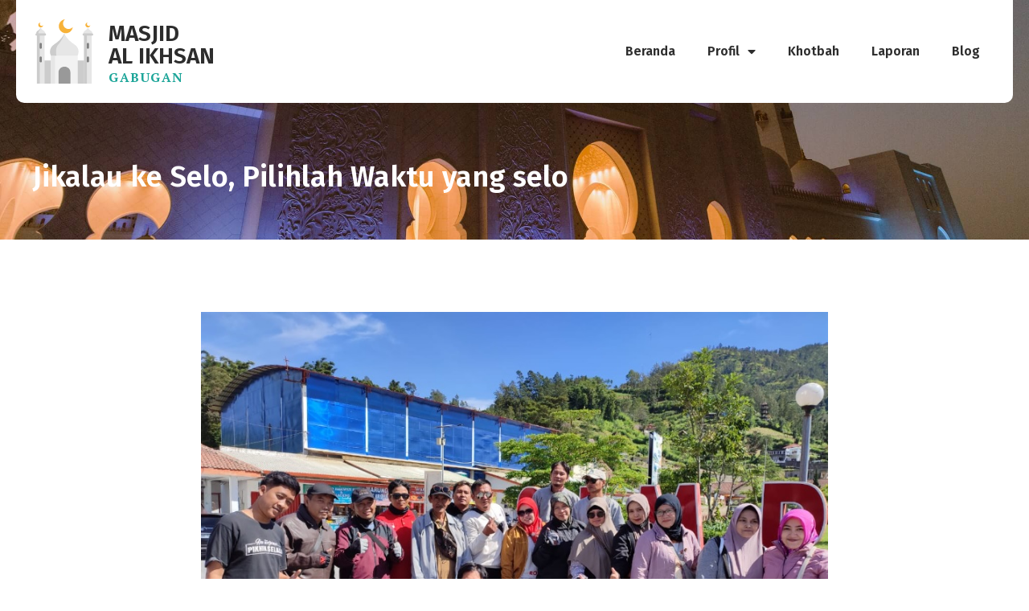

--- FILE ---
content_type: text/html; charset=UTF-8
request_url: https://masjidalikhsan.com/2024/05/20/jikalau-ke-selo-pilihlah-waktu-yang-selo/
body_size: 18457
content:
<!doctype html>
<html lang="en-US">
<head>
	<meta charset="UTF-8">
	<meta name="viewport" content="width=device-width, initial-scale=1">
	<link rel="profile" href="https://gmpg.org/xfn/11">
	<style>
#wpadminbar #wp-admin-bar-wsm_free_top_button .ab-icon:before {
	content: "\f239";
	color: #FF9800;
	top: 3px;
}
</style><meta name='robots' content='index, follow, max-image-preview:large, max-snippet:-1, max-video-preview:-1' />
	<style>img:is([sizes="auto" i], [sizes^="auto," i]) { contain-intrinsic-size: 3000px 1500px }</style>
	
	<!-- This site is optimized with the Yoast SEO Premium plugin v18.1 (Yoast SEO v24.6) - https://yoast.com/wordpress/plugins/seo/ -->
	<title>Jikalau ke Selo, Pilihlah Waktu yang selo - Masjid Al Ikhsan Gabugan</title>
	<link rel="canonical" href="https://masjidalikhsan.com/2024/05/20/jikalau-ke-selo-pilihlah-waktu-yang-selo/" />
	<meta property="og:locale" content="en_US" />
	<meta property="og:type" content="article" />
	<meta property="og:title" content="Jikalau ke Selo, Pilihlah Waktu yang selo" />
	<meta property="og:description" content="Darmawisata atau Pariwisata, mungkin sebentar lagi akan lenyap dari perbendaharaan dalam Bahasa Indonesia. Orang lebih senang menggunakan Healing, untuk menggantikan kosa kata jalan-jalan. Sebenarnya memakai kata healing untuk jalan-jalan atau wisata tidak tepat. Karena healing sendiri berasal dari kata heal yang artinya sembuh. Sehingga healing pasti ada hubungannya dengan kesehatan, yang penanganannya dilakukan oleh orang [&hellip;]" />
	<meta property="og:url" content="https://masjidalikhsan.com/2024/05/20/jikalau-ke-selo-pilihlah-waktu-yang-selo/" />
	<meta property="og:site_name" content="Masjid Al Ikhsan Gabugan" />
	<meta property="article:author" content="https://www.facebook.com/affandi159" />
	<meta property="article:published_time" content="2024-05-20T02:46:20+00:00" />
	<meta property="article:modified_time" content="2024-05-20T04:11:12+00:00" />
	<meta property="og:image" content="https://masjidalikhsan.com/wp-content/uploads/2024/05/selo-1.jpg" />
	<meta property="og:image:width" content="868" />
	<meta property="og:image:height" content="651" />
	<meta property="og:image:type" content="image/jpeg" />
	<meta name="author" content="amkaffandi" />
	<meta name="twitter:card" content="summary_large_image" />
	<meta name="twitter:label1" content="Written by" />
	<meta name="twitter:data1" content="amkaffandi" />
	<meta name="twitter:label2" content="Est. reading time" />
	<meta name="twitter:data2" content="3 minutes" />
	<script type="application/ld+json" class="yoast-schema-graph">{"@context":"https://schema.org","@graph":[{"@type":"WebPage","@id":"https://masjidalikhsan.com/2024/05/20/jikalau-ke-selo-pilihlah-waktu-yang-selo/","url":"https://masjidalikhsan.com/2024/05/20/jikalau-ke-selo-pilihlah-waktu-yang-selo/","name":"Jikalau ke Selo, Pilihlah Waktu yang selo - Masjid Al Ikhsan Gabugan","isPartOf":{"@id":"https://masjidalikhsan.com/#website"},"primaryImageOfPage":{"@id":"https://masjidalikhsan.com/2024/05/20/jikalau-ke-selo-pilihlah-waktu-yang-selo/#primaryimage"},"image":{"@id":"https://masjidalikhsan.com/2024/05/20/jikalau-ke-selo-pilihlah-waktu-yang-selo/#primaryimage"},"thumbnailUrl":"https://masjidalikhsan.com/wp-content/uploads/2024/05/selo-1.jpg","datePublished":"2024-05-20T02:46:20+00:00","dateModified":"2024-05-20T04:11:12+00:00","author":{"@id":"https://masjidalikhsan.com/#/schema/person/256f8ebb8b27d2f47fdf25f58b93f4d2"},"breadcrumb":{"@id":"https://masjidalikhsan.com/2024/05/20/jikalau-ke-selo-pilihlah-waktu-yang-selo/#breadcrumb"},"inLanguage":"en-US","potentialAction":[{"@type":"ReadAction","target":["https://masjidalikhsan.com/2024/05/20/jikalau-ke-selo-pilihlah-waktu-yang-selo/"]}]},{"@type":"ImageObject","inLanguage":"en-US","@id":"https://masjidalikhsan.com/2024/05/20/jikalau-ke-selo-pilihlah-waktu-yang-selo/#primaryimage","url":"https://masjidalikhsan.com/wp-content/uploads/2024/05/selo-1.jpg","contentUrl":"https://masjidalikhsan.com/wp-content/uploads/2024/05/selo-1.jpg","width":868,"height":651},{"@type":"BreadcrumbList","@id":"https://masjidalikhsan.com/2024/05/20/jikalau-ke-selo-pilihlah-waktu-yang-selo/#breadcrumb","itemListElement":[{"@type":"ListItem","position":1,"name":"Home","item":"https://masjidalikhsan.com/"},{"@type":"ListItem","position":2,"name":"Jikalau ke Selo, Pilihlah Waktu yang selo"}]},{"@type":"WebSite","@id":"https://masjidalikhsan.com/#website","url":"https://masjidalikhsan.com/","name":"Masjid Al Ikhsan Gabugan","description":"","potentialAction":[{"@type":"SearchAction","target":{"@type":"EntryPoint","urlTemplate":"https://masjidalikhsan.com/?s={search_term_string}"},"query-input":{"@type":"PropertyValueSpecification","valueRequired":true,"valueName":"search_term_string"}}],"inLanguage":"en-US"},{"@type":"Person","@id":"https://masjidalikhsan.com/#/schema/person/256f8ebb8b27d2f47fdf25f58b93f4d2","name":"amkaffandi","image":{"@type":"ImageObject","inLanguage":"en-US","@id":"https://masjidalikhsan.com/#/schema/person/image/","url":"https://secure.gravatar.com/avatar/454e0971a7228497360ab8bb1035ef4c?s=96&d=mm&r=g","contentUrl":"https://secure.gravatar.com/avatar/454e0971a7228497360ab8bb1035ef4c?s=96&d=mm&r=g","caption":"amkaffandi"},"sameAs":["https://blog.amk-affandi.com","https://www.facebook.com/affandi159"],"url":"https://masjidalikhsan.com/author/amkaffandi/"}]}</script>
	<!-- / Yoast SEO Premium plugin. -->


<link rel="alternate" type="application/rss+xml" title="Masjid Al Ikhsan Gabugan &raquo; Feed" href="https://masjidalikhsan.com/feed/" />
<link rel="alternate" type="application/rss+xml" title="Masjid Al Ikhsan Gabugan &raquo; Comments Feed" href="https://masjidalikhsan.com/comments/feed/" />
<link rel="alternate" type="application/rss+xml" title="Masjid Al Ikhsan Gabugan &raquo; Jikalau ke Selo, Pilihlah Waktu yang selo Comments Feed" href="https://masjidalikhsan.com/2024/05/20/jikalau-ke-selo-pilihlah-waktu-yang-selo/feed/" />
<script>
window._wpemojiSettings = {"baseUrl":"https:\/\/s.w.org\/images\/core\/emoji\/15.0.3\/72x72\/","ext":".png","svgUrl":"https:\/\/s.w.org\/images\/core\/emoji\/15.0.3\/svg\/","svgExt":".svg","source":{"concatemoji":"https:\/\/masjidalikhsan.com\/wp-includes\/js\/wp-emoji-release.min.js?ver=6.7.2"}};
/*! This file is auto-generated */
!function(i,n){var o,s,e;function c(e){try{var t={supportTests:e,timestamp:(new Date).valueOf()};sessionStorage.setItem(o,JSON.stringify(t))}catch(e){}}function p(e,t,n){e.clearRect(0,0,e.canvas.width,e.canvas.height),e.fillText(t,0,0);var t=new Uint32Array(e.getImageData(0,0,e.canvas.width,e.canvas.height).data),r=(e.clearRect(0,0,e.canvas.width,e.canvas.height),e.fillText(n,0,0),new Uint32Array(e.getImageData(0,0,e.canvas.width,e.canvas.height).data));return t.every(function(e,t){return e===r[t]})}function u(e,t,n){switch(t){case"flag":return n(e,"\ud83c\udff3\ufe0f\u200d\u26a7\ufe0f","\ud83c\udff3\ufe0f\u200b\u26a7\ufe0f")?!1:!n(e,"\ud83c\uddfa\ud83c\uddf3","\ud83c\uddfa\u200b\ud83c\uddf3")&&!n(e,"\ud83c\udff4\udb40\udc67\udb40\udc62\udb40\udc65\udb40\udc6e\udb40\udc67\udb40\udc7f","\ud83c\udff4\u200b\udb40\udc67\u200b\udb40\udc62\u200b\udb40\udc65\u200b\udb40\udc6e\u200b\udb40\udc67\u200b\udb40\udc7f");case"emoji":return!n(e,"\ud83d\udc26\u200d\u2b1b","\ud83d\udc26\u200b\u2b1b")}return!1}function f(e,t,n){var r="undefined"!=typeof WorkerGlobalScope&&self instanceof WorkerGlobalScope?new OffscreenCanvas(300,150):i.createElement("canvas"),a=r.getContext("2d",{willReadFrequently:!0}),o=(a.textBaseline="top",a.font="600 32px Arial",{});return e.forEach(function(e){o[e]=t(a,e,n)}),o}function t(e){var t=i.createElement("script");t.src=e,t.defer=!0,i.head.appendChild(t)}"undefined"!=typeof Promise&&(o="wpEmojiSettingsSupports",s=["flag","emoji"],n.supports={everything:!0,everythingExceptFlag:!0},e=new Promise(function(e){i.addEventListener("DOMContentLoaded",e,{once:!0})}),new Promise(function(t){var n=function(){try{var e=JSON.parse(sessionStorage.getItem(o));if("object"==typeof e&&"number"==typeof e.timestamp&&(new Date).valueOf()<e.timestamp+604800&&"object"==typeof e.supportTests)return e.supportTests}catch(e){}return null}();if(!n){if("undefined"!=typeof Worker&&"undefined"!=typeof OffscreenCanvas&&"undefined"!=typeof URL&&URL.createObjectURL&&"undefined"!=typeof Blob)try{var e="postMessage("+f.toString()+"("+[JSON.stringify(s),u.toString(),p.toString()].join(",")+"));",r=new Blob([e],{type:"text/javascript"}),a=new Worker(URL.createObjectURL(r),{name:"wpTestEmojiSupports"});return void(a.onmessage=function(e){c(n=e.data),a.terminate(),t(n)})}catch(e){}c(n=f(s,u,p))}t(n)}).then(function(e){for(var t in e)n.supports[t]=e[t],n.supports.everything=n.supports.everything&&n.supports[t],"flag"!==t&&(n.supports.everythingExceptFlag=n.supports.everythingExceptFlag&&n.supports[t]);n.supports.everythingExceptFlag=n.supports.everythingExceptFlag&&!n.supports.flag,n.DOMReady=!1,n.readyCallback=function(){n.DOMReady=!0}}).then(function(){return e}).then(function(){var e;n.supports.everything||(n.readyCallback(),(e=n.source||{}).concatemoji?t(e.concatemoji):e.wpemoji&&e.twemoji&&(t(e.twemoji),t(e.wpemoji)))}))}((window,document),window._wpemojiSettings);
</script>

<style id='wp-emoji-styles-inline-css'>

	img.wp-smiley, img.emoji {
		display: inline !important;
		border: none !important;
		box-shadow: none !important;
		height: 1em !important;
		width: 1em !important;
		margin: 0 0.07em !important;
		vertical-align: -0.1em !important;
		background: none !important;
		padding: 0 !important;
	}
</style>
<link rel='stylesheet' id='wp-block-library-css' href='https://masjidalikhsan.com/wp-includes/css/dist/block-library/style.min.css?ver=6.7.2' media='all' />
<style id='classic-theme-styles-inline-css'>
/*! This file is auto-generated */
.wp-block-button__link{color:#fff;background-color:#32373c;border-radius:9999px;box-shadow:none;text-decoration:none;padding:calc(.667em + 2px) calc(1.333em + 2px);font-size:1.125em}.wp-block-file__button{background:#32373c;color:#fff;text-decoration:none}
</style>
<style id='global-styles-inline-css'>
:root{--wp--preset--aspect-ratio--square: 1;--wp--preset--aspect-ratio--4-3: 4/3;--wp--preset--aspect-ratio--3-4: 3/4;--wp--preset--aspect-ratio--3-2: 3/2;--wp--preset--aspect-ratio--2-3: 2/3;--wp--preset--aspect-ratio--16-9: 16/9;--wp--preset--aspect-ratio--9-16: 9/16;--wp--preset--color--black: #000000;--wp--preset--color--cyan-bluish-gray: #abb8c3;--wp--preset--color--white: #ffffff;--wp--preset--color--pale-pink: #f78da7;--wp--preset--color--vivid-red: #cf2e2e;--wp--preset--color--luminous-vivid-orange: #ff6900;--wp--preset--color--luminous-vivid-amber: #fcb900;--wp--preset--color--light-green-cyan: #7bdcb5;--wp--preset--color--vivid-green-cyan: #00d084;--wp--preset--color--pale-cyan-blue: #8ed1fc;--wp--preset--color--vivid-cyan-blue: #0693e3;--wp--preset--color--vivid-purple: #9b51e0;--wp--preset--gradient--vivid-cyan-blue-to-vivid-purple: linear-gradient(135deg,rgba(6,147,227,1) 0%,rgb(155,81,224) 100%);--wp--preset--gradient--light-green-cyan-to-vivid-green-cyan: linear-gradient(135deg,rgb(122,220,180) 0%,rgb(0,208,130) 100%);--wp--preset--gradient--luminous-vivid-amber-to-luminous-vivid-orange: linear-gradient(135deg,rgba(252,185,0,1) 0%,rgba(255,105,0,1) 100%);--wp--preset--gradient--luminous-vivid-orange-to-vivid-red: linear-gradient(135deg,rgba(255,105,0,1) 0%,rgb(207,46,46) 100%);--wp--preset--gradient--very-light-gray-to-cyan-bluish-gray: linear-gradient(135deg,rgb(238,238,238) 0%,rgb(169,184,195) 100%);--wp--preset--gradient--cool-to-warm-spectrum: linear-gradient(135deg,rgb(74,234,220) 0%,rgb(151,120,209) 20%,rgb(207,42,186) 40%,rgb(238,44,130) 60%,rgb(251,105,98) 80%,rgb(254,248,76) 100%);--wp--preset--gradient--blush-light-purple: linear-gradient(135deg,rgb(255,206,236) 0%,rgb(152,150,240) 100%);--wp--preset--gradient--blush-bordeaux: linear-gradient(135deg,rgb(254,205,165) 0%,rgb(254,45,45) 50%,rgb(107,0,62) 100%);--wp--preset--gradient--luminous-dusk: linear-gradient(135deg,rgb(255,203,112) 0%,rgb(199,81,192) 50%,rgb(65,88,208) 100%);--wp--preset--gradient--pale-ocean: linear-gradient(135deg,rgb(255,245,203) 0%,rgb(182,227,212) 50%,rgb(51,167,181) 100%);--wp--preset--gradient--electric-grass: linear-gradient(135deg,rgb(202,248,128) 0%,rgb(113,206,126) 100%);--wp--preset--gradient--midnight: linear-gradient(135deg,rgb(2,3,129) 0%,rgb(40,116,252) 100%);--wp--preset--font-size--small: 13px;--wp--preset--font-size--medium: 20px;--wp--preset--font-size--large: 36px;--wp--preset--font-size--x-large: 42px;--wp--preset--spacing--20: 0.44rem;--wp--preset--spacing--30: 0.67rem;--wp--preset--spacing--40: 1rem;--wp--preset--spacing--50: 1.5rem;--wp--preset--spacing--60: 2.25rem;--wp--preset--spacing--70: 3.38rem;--wp--preset--spacing--80: 5.06rem;--wp--preset--shadow--natural: 6px 6px 9px rgba(0, 0, 0, 0.2);--wp--preset--shadow--deep: 12px 12px 50px rgba(0, 0, 0, 0.4);--wp--preset--shadow--sharp: 6px 6px 0px rgba(0, 0, 0, 0.2);--wp--preset--shadow--outlined: 6px 6px 0px -3px rgba(255, 255, 255, 1), 6px 6px rgba(0, 0, 0, 1);--wp--preset--shadow--crisp: 6px 6px 0px rgba(0, 0, 0, 1);}:where(.is-layout-flex){gap: 0.5em;}:where(.is-layout-grid){gap: 0.5em;}body .is-layout-flex{display: flex;}.is-layout-flex{flex-wrap: wrap;align-items: center;}.is-layout-flex > :is(*, div){margin: 0;}body .is-layout-grid{display: grid;}.is-layout-grid > :is(*, div){margin: 0;}:where(.wp-block-columns.is-layout-flex){gap: 2em;}:where(.wp-block-columns.is-layout-grid){gap: 2em;}:where(.wp-block-post-template.is-layout-flex){gap: 1.25em;}:where(.wp-block-post-template.is-layout-grid){gap: 1.25em;}.has-black-color{color: var(--wp--preset--color--black) !important;}.has-cyan-bluish-gray-color{color: var(--wp--preset--color--cyan-bluish-gray) !important;}.has-white-color{color: var(--wp--preset--color--white) !important;}.has-pale-pink-color{color: var(--wp--preset--color--pale-pink) !important;}.has-vivid-red-color{color: var(--wp--preset--color--vivid-red) !important;}.has-luminous-vivid-orange-color{color: var(--wp--preset--color--luminous-vivid-orange) !important;}.has-luminous-vivid-amber-color{color: var(--wp--preset--color--luminous-vivid-amber) !important;}.has-light-green-cyan-color{color: var(--wp--preset--color--light-green-cyan) !important;}.has-vivid-green-cyan-color{color: var(--wp--preset--color--vivid-green-cyan) !important;}.has-pale-cyan-blue-color{color: var(--wp--preset--color--pale-cyan-blue) !important;}.has-vivid-cyan-blue-color{color: var(--wp--preset--color--vivid-cyan-blue) !important;}.has-vivid-purple-color{color: var(--wp--preset--color--vivid-purple) !important;}.has-black-background-color{background-color: var(--wp--preset--color--black) !important;}.has-cyan-bluish-gray-background-color{background-color: var(--wp--preset--color--cyan-bluish-gray) !important;}.has-white-background-color{background-color: var(--wp--preset--color--white) !important;}.has-pale-pink-background-color{background-color: var(--wp--preset--color--pale-pink) !important;}.has-vivid-red-background-color{background-color: var(--wp--preset--color--vivid-red) !important;}.has-luminous-vivid-orange-background-color{background-color: var(--wp--preset--color--luminous-vivid-orange) !important;}.has-luminous-vivid-amber-background-color{background-color: var(--wp--preset--color--luminous-vivid-amber) !important;}.has-light-green-cyan-background-color{background-color: var(--wp--preset--color--light-green-cyan) !important;}.has-vivid-green-cyan-background-color{background-color: var(--wp--preset--color--vivid-green-cyan) !important;}.has-pale-cyan-blue-background-color{background-color: var(--wp--preset--color--pale-cyan-blue) !important;}.has-vivid-cyan-blue-background-color{background-color: var(--wp--preset--color--vivid-cyan-blue) !important;}.has-vivid-purple-background-color{background-color: var(--wp--preset--color--vivid-purple) !important;}.has-black-border-color{border-color: var(--wp--preset--color--black) !important;}.has-cyan-bluish-gray-border-color{border-color: var(--wp--preset--color--cyan-bluish-gray) !important;}.has-white-border-color{border-color: var(--wp--preset--color--white) !important;}.has-pale-pink-border-color{border-color: var(--wp--preset--color--pale-pink) !important;}.has-vivid-red-border-color{border-color: var(--wp--preset--color--vivid-red) !important;}.has-luminous-vivid-orange-border-color{border-color: var(--wp--preset--color--luminous-vivid-orange) !important;}.has-luminous-vivid-amber-border-color{border-color: var(--wp--preset--color--luminous-vivid-amber) !important;}.has-light-green-cyan-border-color{border-color: var(--wp--preset--color--light-green-cyan) !important;}.has-vivid-green-cyan-border-color{border-color: var(--wp--preset--color--vivid-green-cyan) !important;}.has-pale-cyan-blue-border-color{border-color: var(--wp--preset--color--pale-cyan-blue) !important;}.has-vivid-cyan-blue-border-color{border-color: var(--wp--preset--color--vivid-cyan-blue) !important;}.has-vivid-purple-border-color{border-color: var(--wp--preset--color--vivid-purple) !important;}.has-vivid-cyan-blue-to-vivid-purple-gradient-background{background: var(--wp--preset--gradient--vivid-cyan-blue-to-vivid-purple) !important;}.has-light-green-cyan-to-vivid-green-cyan-gradient-background{background: var(--wp--preset--gradient--light-green-cyan-to-vivid-green-cyan) !important;}.has-luminous-vivid-amber-to-luminous-vivid-orange-gradient-background{background: var(--wp--preset--gradient--luminous-vivid-amber-to-luminous-vivid-orange) !important;}.has-luminous-vivid-orange-to-vivid-red-gradient-background{background: var(--wp--preset--gradient--luminous-vivid-orange-to-vivid-red) !important;}.has-very-light-gray-to-cyan-bluish-gray-gradient-background{background: var(--wp--preset--gradient--very-light-gray-to-cyan-bluish-gray) !important;}.has-cool-to-warm-spectrum-gradient-background{background: var(--wp--preset--gradient--cool-to-warm-spectrum) !important;}.has-blush-light-purple-gradient-background{background: var(--wp--preset--gradient--blush-light-purple) !important;}.has-blush-bordeaux-gradient-background{background: var(--wp--preset--gradient--blush-bordeaux) !important;}.has-luminous-dusk-gradient-background{background: var(--wp--preset--gradient--luminous-dusk) !important;}.has-pale-ocean-gradient-background{background: var(--wp--preset--gradient--pale-ocean) !important;}.has-electric-grass-gradient-background{background: var(--wp--preset--gradient--electric-grass) !important;}.has-midnight-gradient-background{background: var(--wp--preset--gradient--midnight) !important;}.has-small-font-size{font-size: var(--wp--preset--font-size--small) !important;}.has-medium-font-size{font-size: var(--wp--preset--font-size--medium) !important;}.has-large-font-size{font-size: var(--wp--preset--font-size--large) !important;}.has-x-large-font-size{font-size: var(--wp--preset--font-size--x-large) !important;}
:where(.wp-block-post-template.is-layout-flex){gap: 1.25em;}:where(.wp-block-post-template.is-layout-grid){gap: 1.25em;}
:where(.wp-block-columns.is-layout-flex){gap: 2em;}:where(.wp-block-columns.is-layout-grid){gap: 2em;}
:root :where(.wp-block-pullquote){font-size: 1.5em;line-height: 1.6;}
</style>
<link rel='stylesheet' id='wsm-style-css' href='https://masjidalikhsan.com/wp-content/plugins/wp-stats-manager/css/style.css?ver=1.2' media='all' />
<link rel='stylesheet' id='hello-elementor-css' href='https://masjidalikhsan.com/wp-content/themes/hello-elementor/style.min.css?ver=2.7.1' media='all' />
<link rel='stylesheet' id='hello-elementor-theme-style-css' href='https://masjidalikhsan.com/wp-content/themes/hello-elementor/theme.min.css?ver=2.7.1' media='all' />
<link rel='stylesheet' id='elementor-frontend-css' href='https://masjidalikhsan.com/wp-content/plugins/elementor/assets/css/frontend.min.css?ver=3.27.6' media='all' />
<link rel='stylesheet' id='elementor-post-8-css' href='https://masjidalikhsan.com/wp-content/uploads/elementor/css/post-8.css?ver=1743312424' media='all' />
<link rel='stylesheet' id='e-motion-fx-css' href='https://masjidalikhsan.com/wp-content/plugins/elementor-pro/assets/css/modules/motion-fx.min.css?ver=3.27.4' media='all' />
<link rel='stylesheet' id='widget-icon-box-css' href='https://masjidalikhsan.com/wp-content/plugins/elementor/assets/css/widget-icon-box.min.css?ver=3.27.6' media='all' />
<link rel='stylesheet' id='widget-nav-menu-css' href='https://masjidalikhsan.com/wp-content/plugins/elementor-pro/assets/css/widget-nav-menu.min.css?ver=3.27.4' media='all' />
<link rel='stylesheet' id='e-sticky-css' href='https://masjidalikhsan.com/wp-content/plugins/elementor-pro/assets/css/modules/sticky.min.css?ver=3.27.4' media='all' />
<link rel='stylesheet' id='widget-heading-css' href='https://masjidalikhsan.com/wp-content/plugins/elementor/assets/css/widget-heading.min.css?ver=3.27.6' media='all' />
<link rel='stylesheet' id='e-animation-slideInUp-css' href='https://masjidalikhsan.com/wp-content/plugins/elementor/assets/lib/animations/styles/slideInUp.min.css?ver=3.27.6' media='all' />
<link rel='stylesheet' id='widget-image-css' href='https://masjidalikhsan.com/wp-content/plugins/elementor/assets/css/widget-image.min.css?ver=3.27.6' media='all' />
<link rel='stylesheet' id='elementor-icons-css' href='https://masjidalikhsan.com/wp-content/plugins/elementor/assets/lib/eicons/css/elementor-icons.min.css?ver=5.35.0' media='all' />
<link rel='stylesheet' id='font-awesome-5-all-css' href='https://masjidalikhsan.com/wp-content/plugins/elementor/assets/lib/font-awesome/css/all.min.css?ver=3.27.6' media='all' />
<link rel='stylesheet' id='font-awesome-4-shim-css' href='https://masjidalikhsan.com/wp-content/plugins/elementor/assets/lib/font-awesome/css/v4-shims.min.css?ver=3.27.6' media='all' />
<link rel='stylesheet' id='elementor-post-57-css' href='https://masjidalikhsan.com/wp-content/uploads/elementor/css/post-57.css?ver=1743312424' media='all' />
<link rel='stylesheet' id='elementor-post-59-css' href='https://masjidalikhsan.com/wp-content/uploads/elementor/css/post-59.css?ver=1743312424' media='all' />
<link rel='stylesheet' id='elementor-post-102-css' href='https://masjidalikhsan.com/wp-content/uploads/elementor/css/post-102.css?ver=1743312424' media='all' />
<link rel='stylesheet' id='google-fonts-1-css' href='https://fonts.googleapis.com/css?family=Roboto%3A100%2C100italic%2C200%2C200italic%2C300%2C300italic%2C400%2C400italic%2C500%2C500italic%2C600%2C600italic%2C700%2C700italic%2C800%2C800italic%2C900%2C900italic%7CRoboto+Slab%3A100%2C100italic%2C200%2C200italic%2C300%2C300italic%2C400%2C400italic%2C500%2C500italic%2C600%2C600italic%2C700%2C700italic%2C800%2C800italic%2C900%2C900italic%7CFira+Sans%3A100%2C100italic%2C200%2C200italic%2C300%2C300italic%2C400%2C400italic%2C500%2C500italic%2C600%2C600italic%2C700%2C700italic%2C800%2C800italic%2C900%2C900italic%7CPT+Serif%3A100%2C100italic%2C200%2C200italic%2C300%2C300italic%2C400%2C400italic%2C500%2C500italic%2C600%2C600italic%2C700%2C700italic%2C800%2C800italic%2C900%2C900italic&#038;display=swap&#038;ver=6.7.2' media='all' />
<link rel='stylesheet' id='elementor-icons-shared-0-css' href='https://masjidalikhsan.com/wp-content/plugins/elementor/assets/lib/font-awesome/css/fontawesome.min.css?ver=5.15.3' media='all' />
<link rel='stylesheet' id='elementor-icons-fa-solid-css' href='https://masjidalikhsan.com/wp-content/plugins/elementor/assets/lib/font-awesome/css/solid.min.css?ver=5.15.3' media='all' />
<link rel="preconnect" href="https://fonts.gstatic.com/" crossorigin><script src="https://masjidalikhsan.com/wp-includes/js/jquery/jquery.min.js?ver=3.7.1" id="jquery-core-js"></script>
<script src="https://masjidalikhsan.com/wp-includes/js/jquery/jquery-migrate.min.js?ver=3.4.1" id="jquery-migrate-js"></script>
<script src="https://masjidalikhsan.com/wp-content/plugins/elementor/assets/lib/font-awesome/js/v4-shims.min.js?ver=3.27.6" id="font-awesome-4-shim-js"></script>
<link rel="https://api.w.org/" href="https://masjidalikhsan.com/wp-json/" /><link rel="alternate" title="JSON" type="application/json" href="https://masjidalikhsan.com/wp-json/wp/v2/posts/766" /><link rel="EditURI" type="application/rsd+xml" title="RSD" href="https://masjidalikhsan.com/xmlrpc.php?rsd" />
<meta name="generator" content="WordPress 6.7.2" />
<link rel='shortlink' href='https://masjidalikhsan.com/?p=766' />
<link rel="alternate" title="oEmbed (JSON)" type="application/json+oembed" href="https://masjidalikhsan.com/wp-json/oembed/1.0/embed?url=https%3A%2F%2Fmasjidalikhsan.com%2F2024%2F05%2F20%2Fjikalau-ke-selo-pilihlah-waktu-yang-selo%2F" />
<link rel="alternate" title="oEmbed (XML)" type="text/xml+oembed" href="https://masjidalikhsan.com/wp-json/oembed/1.0/embed?url=https%3A%2F%2Fmasjidalikhsan.com%2F2024%2F05%2F20%2Fjikalau-ke-selo-pilihlah-waktu-yang-selo%2F&#038;format=xml" />
	   
    <!-- Wordpress Stats Manager -->
    <script type="text/javascript">
          var _wsm = _wsm || [];
           _wsm.push(['trackPageView']);
           _wsm.push(['enableLinkTracking']);
           _wsm.push(['enableHeartBeatTimer']);
          (function() {
            var u="https://masjidalikhsan.com/wp-content/plugins/wp-stats-manager/";
            _wsm.push(['setUrlReferrer', ""]);
            _wsm.push(['setTrackerUrl',"https://masjidalikhsan.com/?wmcAction=wmcTrack"]);
            _wsm.push(['setSiteId', "1"]);
            _wsm.push(['setPageId', "766"]);
            _wsm.push(['setWpUserId', "0"]);           
            var d=document, g=d.createElement('script'), s=d.getElementsByTagName('script')[0];
            g.type='text/javascript'; g.async=true; g.defer=true; g.src=u+'js/wsm_new.js'; s.parentNode.insertBefore(g,s);
          })();
    </script>
    <!-- End Wordpress Stats Manager Code -->
      <meta name="generator" content="Elementor 3.27.6; features: additional_custom_breakpoints; settings: css_print_method-external, google_font-enabled, font_display-swap">
			<style>
				.e-con.e-parent:nth-of-type(n+4):not(.e-lazyloaded):not(.e-no-lazyload),
				.e-con.e-parent:nth-of-type(n+4):not(.e-lazyloaded):not(.e-no-lazyload) * {
					background-image: none !important;
				}
				@media screen and (max-height: 1024px) {
					.e-con.e-parent:nth-of-type(n+3):not(.e-lazyloaded):not(.e-no-lazyload),
					.e-con.e-parent:nth-of-type(n+3):not(.e-lazyloaded):not(.e-no-lazyload) * {
						background-image: none !important;
					}
				}
				@media screen and (max-height: 640px) {
					.e-con.e-parent:nth-of-type(n+2):not(.e-lazyloaded):not(.e-no-lazyload),
					.e-con.e-parent:nth-of-type(n+2):not(.e-lazyloaded):not(.e-no-lazyload) * {
						background-image: none !important;
					}
				}
			</style>
					<style id="wp-custom-css">
			.MPwidget{
	width:100% !important;
	margin-bottom:0px !important;
	padding-bottom:0px !Important;
}

.MPwidget tbody{
	display:flex !Important;
}

.MPtimetable tr{
	display:grid !Important;
	height:auto !Important;
	width: -webkit-fill-available;
	
}

.MPtimetable tr,
.MPtimetable tbody>tr:nth-child(odd)>td, 
.MPtimetable tbody>tr:nth-child(odd)>th{
	background:#fff !Important;
}

.MPwidget .MPheader{
	display:none !Important;
}

.MPtimetable td{
	text-align:center !important;
	font-family: "Fira Sans";
    font-size: 18px;
	align-items: center;
    display: grid;
	
}

.MPfooter{
	display:none !Important;
}

.MPtimetable tr td:nth-child(1){
	color:rgba(0,0,0,0);
}

.MPtimetable tr:nth-child(2) td:nth-child(1):before {
    content: "SUBUH";
	color:#2d2d2d;
	margin-bottom: -25px;
    margin-top: 7px;
}

.MPtimetable tr:nth-child(3) td:nth-child(1):before {
    content: "TERBIT";
		color:#2d2d2d;
	margin-bottom: -25px;
    margin-top: 7px;
}

.MPtimetable tr:nth-child(4) td:nth-child(1):before {
    content: "DZUHUR";
		color:#2d2d2d;
	margin-bottom: -25px;
    margin-top: 7px;
}

.MPtimetable tr:nth-child(5) td:nth-child(1):before {
    content: "ASHAR";
		color:#2d2d2d;
	margin-bottom: -25px;
    margin-top: 7px;
}

.MPtimetable tr:nth-child(6) td:nth-child(1):before {
    content: "MAGHRIB";
		color:#2d2d2d;
	margin-bottom: -25px;
    margin-top: 7px;
}

.MPtimetable tr:nth-child(7) td:nth-child(1):before {
    content: "ISYA";
		color:#2d2d2d;
	margin-bottom: -25px;
    margin-top: 7px;
}

.MPtimetable tr:first-child,
.MPtimetable tr:nth-child(3){
	display:none !important;
}


body.single-post .wp-block-image{
	margin-bottom:25px !important;
}
		</style>
		</head>
<body class="post-template-default single single-post postid-766 single-format-standard elementor-default elementor-kit-8 elementor-page-102">


<a class="skip-link screen-reader-text" href="#content">Skip to content</a>

		<div data-elementor-type="header" data-elementor-id="57" class="elementor elementor-57 elementor-location-header" data-elementor-post-type="elementor_library">
					<section class="elementor-section elementor-top-section elementor-element elementor-element-73e06c52 main-header elementor-section-boxed elementor-section-height-default elementor-section-height-default" data-id="73e06c52" data-element_type="section" data-settings="{&quot;sticky&quot;:&quot;top&quot;,&quot;sticky_on&quot;:[&quot;desktop&quot;,&quot;tablet&quot;,&quot;mobile&quot;],&quot;sticky_offset&quot;:0,&quot;sticky_effects_offset&quot;:0,&quot;sticky_anchor_link_offset&quot;:0}">
						<div class="elementor-container elementor-column-gap-default">
					<div class="elementor-column elementor-col-100 elementor-top-column elementor-element elementor-element-48bfc928" data-id="48bfc928" data-element_type="column" data-settings="{&quot;background_background&quot;:&quot;classic&quot;}">
			<div class="elementor-widget-wrap elementor-element-populated">
						<section class="elementor-section elementor-inner-section elementor-element elementor-element-5f3757bc elementor-section-boxed elementor-section-height-default elementor-section-height-default" data-id="5f3757bc" data-element_type="section">
						<div class="elementor-container elementor-column-gap-default">
					<div class="elementor-column elementor-col-50 elementor-inner-column elementor-element elementor-element-5a7bb402" data-id="5a7bb402" data-element_type="column">
			<div class="elementor-widget-wrap elementor-element-populated">
						<div class="elementor-element elementor-element-5c31d754 elementor-position-left elementor-mobile-position-left elementor-vertical-align-middle elementor-widget__width-initial elementor-widget-tablet__width-initial elementor-view-default elementor-widget elementor-widget-icon-box" data-id="5c31d754" data-element_type="widget" data-settings="{&quot;motion_fx_motion_fx_scrolling&quot;:&quot;yes&quot;,&quot;motion_fx_devices&quot;:[&quot;desktop&quot;,&quot;tablet&quot;,&quot;mobile&quot;]}" data-widget_type="icon-box.default">
				<div class="elementor-widget-container">
							<div class="elementor-icon-box-wrapper">

						<div class="elementor-icon-box-icon">
				<a href="https://masjidalikhsan.com" class="elementor-icon" tabindex="-1" aria-label="Masjid&lt;br/&gt;Al Ikhsan">
				<svg xmlns="http://www.w3.org/2000/svg" xmlns:xlink="http://www.w3.org/1999/xlink" id="Layer_1" viewBox="0 0 512 512" xml:space="preserve"><rect x="86.032" y="327.858" style="fill:#CCCCCC;" width="349.78" height="184.142"></rect><g>	<path style="fill:#E6E6E6;" d="M468.987,92.821c10.733,7.028,12.256,18.648,8.059,28.182h-2.842H412.97h-2.854  c-4.185-9.534-2.662-21.154,8.059-28.182c21.838-14.283,25.412-28.182,25.412-28.182S447.161,78.538,468.987,92.821z"></path>	<path style="fill:#E6E6E6;" d="M93.819,92.821c10.733,7.028,12.256,18.648,8.059,28.182h-2.854H37.803h-2.854  c-4.197-9.534-2.674-21.154,8.059-28.182c21.838-14.283,25.412-28.182,25.412-28.182S71.993,78.538,93.819,92.821z"></path></g><g>	<path style="fill:#CCCCCC;" d="M68.395,64.735c-0.192,1.211-2.422,14.475-13.491,28.086c-5.708,7.028-6.512,18.648-4.281,28.182  H34.949c-4.197-9.534-2.674-21.154,8.059-28.182C63.826,79.209,68.047,65.946,68.395,64.735z"></path>	<path style="fill:#CCCCCC;" d="M68.419,64.663c-0.012,0.012-0.012,0.036-0.024,0.072c0.012-0.06,0.012-0.096,0.012-0.096  S68.407,64.651,68.419,64.663z"></path></g><g>	<path style="fill:#F7B239;" d="M289.809,77.183c13.431,0,25.436-6.068,33.459-15.59c-3.13,27.75-26.683,49.324-55.273,49.324  c-30.736,0-55.644-24.908-55.644-55.632c0-28.602,21.574-52.143,49.336-55.285c-9.534,8.023-15.59,20.039-15.59,33.459  C246.097,57.611,265.669,77.183,289.809,77.183z"></path>	<path style="fill:#F7B239;" d="M451.215,52.788c4.718,0,8.935-2.131,11.754-5.477c-1.1,9.749-9.373,17.326-19.417,17.326  c-10.797,0-19.546-8.75-19.546-19.543c0-10.047,7.579-18.317,17.331-19.42c-3.349,2.818-5.477,7.039-5.477,11.754  C435.86,45.914,442.735,52.788,451.215,52.788z"></path>	<path style="fill:#F7B239;" d="M76.081,52.788c4.718,0,8.935-2.131,11.754-5.477c-1.1,9.749-9.373,17.328-19.416,17.328  c-10.797,0-19.546-8.75-19.546-19.543c0-10.047,7.579-18.317,17.331-19.42c-3.349,2.818-5.477,7.039-5.477,11.754  C60.726,45.914,67.601,52.788,76.081,52.788z"></path></g><path style="fill:#999999;" d="M305.184,422.609V512h-95.855v-89.391c0-25.16,20.411-45.571,45.571-45.571h4.713 C284.785,377.038,305.184,397.449,305.184,422.609z"></path><g>	<polygon style="fill:#E6E6E6;" points="474.203,121.002 474.203,512 412.97,512 412.97,327.858 412.97,121.002  "></polygon>	<polygon style="fill:#E6E6E6;" points="99.024,327.858 99.024,512 37.803,512 37.803,121.002 99.024,121.002  "></polygon></g><g>	<polygon style="fill:#CCCCCC;" points="60.648,327.858 60.648,512 37.803,512 37.803,121.002 60.648,121.002  "></polygon>	<polygon style="fill:#CCCCCC;" points="435.816,327.858 435.816,512 412.97,512 412.97,121.002 435.816,121.002  "></polygon></g><path style="fill:#F2F2F2;" d="M362.519,327.858V512h-57.335v-89.391c0-25.16-20.399-45.571-45.571-45.571H254.9 c-25.16,0-45.571,20.411-45.571,45.571V512h-59.854V327.858V290.01h0.192l109.534-77.659l103.138,77.659h0.18V327.858z"></path><g>	<rect x="149.472" y="290.01" style="fill:#E6E6E6;" width="32.175" height="221.99"></rect>	<path style="fill:#E6E6E6;" d="M336.723,200.464c34.094,22.318,38.927,59.254,25.616,89.547H149.667  c-13.323-30.293-8.479-67.229,25.616-89.547c69.364-45.403,80.72-89.547,80.72-89.547S267.348,155.061,336.723,200.464z"></path></g><path style="fill:#CCCCCC;" d="M208.635,200.464c40.599-45.288,47.331-89.313,47.365-89.536 c-0.116,0.444-11.706,44.363-80.718,89.536c-34.094,22.318-38.939,59.254-25.616,89.547h43.936 C185.786,259.718,188.628,222.781,208.635,200.464z"></path><g>	<path style="fill:#808080;" d="M443.586,234.69c-4.967,0-8.994-4.027-8.994-8.994v-29.009c0-4.967,4.027-8.994,8.994-8.994  c4.967,0,8.994,4.027,8.994,8.994v29.009C452.58,230.663,448.554,234.69,443.586,234.69z"></path>	<path style="fill:#808080;" d="M443.586,343.16c-4.967,0-8.994-4.027-8.994-8.994v-29.009c0-4.967,4.027-8.994,8.994-8.994  c4.967,0,8.994,4.027,8.994,8.994v29.009C452.58,339.133,448.554,343.16,443.586,343.16z"></path></g><g>	<path style="fill:#CCCCCC;" d="M101.878,129.997H34.949c-4.967,0-8.994-4.027-8.994-8.994c0-4.967,4.027-8.994,8.994-8.994h66.929  c4.967,0,8.994,4.027,8.994,8.994C110.872,125.97,106.845,129.997,101.878,129.997z"></path>	<path style="fill:#CCCCCC;" d="M477.051,129.997h-66.929c-4.967,0-8.994-4.027-8.994-8.994c0-4.967,4.027-8.994,8.994-8.994h66.929  c4.967,0,8.994,4.027,8.994,8.994C486.046,125.97,482.019,129.997,477.051,129.997z"></path></g><g>	<path style="fill:#808080;" d="M68.419,234.69c-4.967,0-8.994-4.027-8.994-8.994v-29.009c0-4.967,4.027-8.994,8.994-8.994  s8.994,4.027,8.994,8.994v29.009C77.413,230.663,73.386,234.69,68.419,234.69z"></path>	<path style="fill:#808080;" d="M68.419,343.16c-4.967,0-8.994-4.027-8.994-8.994v-29.009c0-4.967,4.027-8.994,8.994-8.994  s8.994,4.027,8.994,8.994v29.009C77.413,339.133,73.386,343.16,68.419,343.16z"></path></g></svg>				</a>
			</div>
			
						<div class="elementor-icon-box-content">

									<h3 class="elementor-icon-box-title">
						<a href="https://masjidalikhsan.com" >
							Masjid<br/>Al Ikhsan						</a>
					</h3>
				
									<p class="elementor-icon-box-description">
						Gabugan					</p>
				
			</div>
			
		</div>
						</div>
				</div>
					</div>
		</div>
				<div class="elementor-column elementor-col-50 elementor-inner-column elementor-element elementor-element-fcf234d" data-id="fcf234d" data-element_type="column">
			<div class="elementor-widget-wrap elementor-element-populated">
						<div class="elementor-element elementor-element-4d5f0cef elementor-nav-menu__align-end elementor-nav-menu--stretch elementor-widget__width-initial elementor-nav-menu--dropdown-tablet elementor-nav-menu__text-align-aside elementor-nav-menu--toggle elementor-nav-menu--burger elementor-widget elementor-widget-nav-menu" data-id="4d5f0cef" data-element_type="widget" data-settings="{&quot;full_width&quot;:&quot;stretch&quot;,&quot;submenu_icon&quot;:{&quot;value&quot;:&quot;&lt;i class=\&quot;fas fa-caret-down\&quot;&gt;&lt;\/i&gt;&quot;,&quot;library&quot;:&quot;fa-solid&quot;},&quot;layout&quot;:&quot;horizontal&quot;,&quot;toggle&quot;:&quot;burger&quot;}" data-widget_type="nav-menu.default">
				<div class="elementor-widget-container">
								<nav aria-label="Menu" class="elementor-nav-menu--main elementor-nav-menu__container elementor-nav-menu--layout-horizontal e--pointer-none">
				<ul id="menu-1-4d5f0cef" class="elementor-nav-menu"><li class="menu-item menu-item-type-post_type menu-item-object-page menu-item-home menu-item-49"><a href="https://masjidalikhsan.com/" class="elementor-item">Beranda</a></li>
<li class="menu-item menu-item-type-post_type menu-item-object-page menu-item-has-children menu-item-45"><a href="https://masjidalikhsan.com/profil/" class="elementor-item">Profil</a>
<ul class="sub-menu elementor-nav-menu--dropdown">
	<li class="menu-item menu-item-type-custom menu-item-object-custom menu-item-42"><a href="#" class="elementor-sub-item elementor-item-anchor">Sejarah</a></li>
	<li class="menu-item menu-item-type-custom menu-item-object-custom menu-item-46"><a href="#" class="elementor-sub-item elementor-item-anchor">Lokasi</a></li>
	<li class="menu-item menu-item-type-custom menu-item-object-custom menu-item-116"><a href="#" class="elementor-sub-item elementor-item-anchor">Visi &#038; Misi</a></li>
	<li class="menu-item menu-item-type-post_type menu-item-object-page menu-item-48"><a href="https://masjidalikhsan.com/takmir-masjid/" class="elementor-sub-item">Pengurus Masjid</a></li>
</ul>
</li>
<li class="menu-item menu-item-type-custom menu-item-object-custom menu-item-43"><a href="#" class="elementor-item elementor-item-anchor">Khotbah</a></li>
<li class="menu-item menu-item-type-post_type menu-item-object-page menu-item-68"><a href="https://masjidalikhsan.com/laporan-kegiatan-infaq/" class="elementor-item">Laporan</a></li>
<li class="menu-item menu-item-type-custom menu-item-object-custom menu-item-47"><a href="#" class="elementor-item elementor-item-anchor">Blog</a></li>
</ul>			</nav>
					<div class="elementor-menu-toggle" role="button" tabindex="0" aria-label="Menu Toggle" aria-expanded="false">
			<i aria-hidden="true" role="presentation" class="elementor-menu-toggle__icon--open eicon-menu-bar"></i><i aria-hidden="true" role="presentation" class="elementor-menu-toggle__icon--close eicon-close"></i>		</div>
					<nav class="elementor-nav-menu--dropdown elementor-nav-menu__container" aria-hidden="true">
				<ul id="menu-2-4d5f0cef" class="elementor-nav-menu"><li class="menu-item menu-item-type-post_type menu-item-object-page menu-item-home menu-item-49"><a href="https://masjidalikhsan.com/" class="elementor-item" tabindex="-1">Beranda</a></li>
<li class="menu-item menu-item-type-post_type menu-item-object-page menu-item-has-children menu-item-45"><a href="https://masjidalikhsan.com/profil/" class="elementor-item" tabindex="-1">Profil</a>
<ul class="sub-menu elementor-nav-menu--dropdown">
	<li class="menu-item menu-item-type-custom menu-item-object-custom menu-item-42"><a href="#" class="elementor-sub-item elementor-item-anchor" tabindex="-1">Sejarah</a></li>
	<li class="menu-item menu-item-type-custom menu-item-object-custom menu-item-46"><a href="#" class="elementor-sub-item elementor-item-anchor" tabindex="-1">Lokasi</a></li>
	<li class="menu-item menu-item-type-custom menu-item-object-custom menu-item-116"><a href="#" class="elementor-sub-item elementor-item-anchor" tabindex="-1">Visi &#038; Misi</a></li>
	<li class="menu-item menu-item-type-post_type menu-item-object-page menu-item-48"><a href="https://masjidalikhsan.com/takmir-masjid/" class="elementor-sub-item" tabindex="-1">Pengurus Masjid</a></li>
</ul>
</li>
<li class="menu-item menu-item-type-custom menu-item-object-custom menu-item-43"><a href="#" class="elementor-item elementor-item-anchor" tabindex="-1">Khotbah</a></li>
<li class="menu-item menu-item-type-post_type menu-item-object-page menu-item-68"><a href="https://masjidalikhsan.com/laporan-kegiatan-infaq/" class="elementor-item" tabindex="-1">Laporan</a></li>
<li class="menu-item menu-item-type-custom menu-item-object-custom menu-item-47"><a href="#" class="elementor-item elementor-item-anchor" tabindex="-1">Blog</a></li>
</ul>			</nav>
						</div>
				</div>
					</div>
		</div>
					</div>
		</section>
					</div>
		</div>
					</div>
		</section>
				</div>
				<div data-elementor-type="single-post" data-elementor-id="102" class="elementor elementor-102 elementor-location-single post-766 post type-post status-publish format-standard has-post-thumbnail hentry category-senggang tag-boyolali tag-kopeng tag-selo tag-telomoyo" data-elementor-post-type="elementor_library">
					<section class="elementor-section elementor-top-section elementor-element elementor-element-d087966 elementor-section-height-min-height elementor-section-items-bottom elementor-section-boxed elementor-section-height-default" data-id="d087966" data-element_type="section" data-settings="{&quot;background_background&quot;:&quot;classic&quot;}">
							<div class="elementor-background-overlay"></div>
							<div class="elementor-container elementor-column-gap-default">
					<div class="elementor-column elementor-col-100 elementor-top-column elementor-element elementor-element-f90252e" data-id="f90252e" data-element_type="column">
			<div class="elementor-widget-wrap elementor-element-populated">
						<section class="elementor-section elementor-inner-section elementor-element elementor-element-2cc6320 elementor-section-boxed elementor-section-height-default elementor-section-height-default elementor-invisible" data-id="2cc6320" data-element_type="section" data-settings="{&quot;animation&quot;:&quot;slideInUp&quot;}">
						<div class="elementor-container elementor-column-gap-default">
					<div class="elementor-column elementor-col-100 elementor-inner-column elementor-element elementor-element-f153864" data-id="f153864" data-element_type="column">
			<div class="elementor-widget-wrap elementor-element-populated">
						<div class="elementor-element elementor-element-5da9290 elementor-widget elementor-widget-heading" data-id="5da9290" data-element_type="widget" data-widget_type="heading.default">
				<div class="elementor-widget-container">
					<h1 class="elementor-heading-title elementor-size-default">Jikalau ke Selo, Pilihlah Waktu yang selo</h1>				</div>
				</div>
					</div>
		</div>
					</div>
		</section>
					</div>
		</div>
					</div>
		</section>
				<section class="elementor-section elementor-top-section elementor-element elementor-element-63d0971 elementor-section-boxed elementor-section-height-default elementor-section-height-default" data-id="63d0971" data-element_type="section">
						<div class="elementor-container elementor-column-gap-default">
					<div class="elementor-column elementor-col-100 elementor-top-column elementor-element elementor-element-bd2aa11" data-id="bd2aa11" data-element_type="column">
			<div class="elementor-widget-wrap elementor-element-populated">
						<div class="elementor-element elementor-element-c1dd642 elementor-widget elementor-widget-theme-post-featured-image elementor-widget-image" data-id="c1dd642" data-element_type="widget" data-widget_type="theme-post-featured-image.default">
				<div class="elementor-widget-container">
															<img width="868" height="651" src="https://masjidalikhsan.com/wp-content/uploads/2024/05/selo-1.jpg" class="attachment-full size-full wp-image-768" alt="" srcset="https://masjidalikhsan.com/wp-content/uploads/2024/05/selo-1.jpg 868w, https://masjidalikhsan.com/wp-content/uploads/2024/05/selo-1-300x225.jpg 300w, https://masjidalikhsan.com/wp-content/uploads/2024/05/selo-1-768x576.jpg 768w" sizes="(max-width: 868px) 100vw, 868px" />															</div>
				</div>
				<div class="elementor-element elementor-element-cc5abc1 elementor-widget elementor-widget-theme-post-content" data-id="cc5abc1" data-element_type="widget" data-widget_type="theme-post-content.default">
				<div class="elementor-widget-container">
					
<p>Darmawisata atau Pariwisata, mungkin sebentar lagi akan lenyap dari perbendaharaan dalam Bahasa Indonesia. Orang lebih senang menggunakan Healing, untuk menggantikan kosa kata jalan-jalan. Sebenarnya memakai kata healing untuk jalan-jalan atau wisata tidak tepat. Karena healing sendiri berasal dari kata heal yang artinya sembuh. Sehingga healing pasti ada hubungannya dengan kesehatan, yang penanganannya dilakukan oleh orang yang ahli. Namun jargon healing sudah terlanjur membudaya digunakan masyarakat untuk sekedar bermain, jalan bersama, wisata dan lain-lain. &nbsp;</p>


<div class="wp-block-image">
<figure class="aligncenter size-full is-resized"><img fetchpriority="high" decoding="async" width="867" height="651" src="https://masjidalikhsan.com/wp-content/uploads/2024/05/selo-2.jpg" alt="" class="wp-image-769" style="width:494px;height:auto" srcset="https://masjidalikhsan.com/wp-content/uploads/2024/05/selo-2.jpg 867w, https://masjidalikhsan.com/wp-content/uploads/2024/05/selo-2-300x225.jpg 300w, https://masjidalikhsan.com/wp-content/uploads/2024/05/selo-2-768x577.jpg 768w" sizes="(max-width: 867px) 100vw, 867px" /></figure></div>


<p>Minggu, 19 Mei 2024, rombongan warga kami, khususnya RT 10 sudah jauh hari mempersiapkan diri untuk melakukan touring dengan menggunakan moda transportasi sepeda motor. Tujuan utamanya adalah kampung wisata Selo, yang berada dikawasan Boyolali. Sama seperti halnya Cepogo, atau lebih barat sedikit Tol Kayangan. &nbsp;</p>



<p>Boyolali memang daerah yang memiliki tekstur tanah yang meliuk-liuk, karena dataran tinggi, yang secara kebetulan juga di lereng Gunung Merapi dan Merbabu. Praktis, suhu udaranya dingin, menyimpan banyak embun dan curah hujannya lumayan tinggi. Inilah yang menyebabkan wilayah Boyolali tumbuh pohonan yang lebat, dan pula penghasil sayur-sayuran. &nbsp;</p>



<p>Pesona Boyolali kian menggigit setelah dilakukan pembenahan di sektor wisata. Jalan menuju area wisata diperbaiki, diperhalus dan diperlebar. Akses menuju ke tempat wisata dipermudah. Pembinaan terhadap masyarakat akan pentingnya basis wisata. Satu lagi, publikasi yang memegang peran vital dalam rangka pertumbuhan informasi perkembangan wisata.&nbsp;</p>


<div class="wp-block-image">
<figure class="aligncenter size-full is-resized"><img decoding="async" width="862" height="556" src="https://masjidalikhsan.com/wp-content/uploads/2024/05/selo-3.jpg" alt="" class="wp-image-770" style="width:549px;height:auto" srcset="https://masjidalikhsan.com/wp-content/uploads/2024/05/selo-3.jpg 862w, https://masjidalikhsan.com/wp-content/uploads/2024/05/selo-3-300x194.jpg 300w, https://masjidalikhsan.com/wp-content/uploads/2024/05/selo-3-768x495.jpg 768w" sizes="(max-width: 862px) 100vw, 862px" /></figure></div>


<p>Dari kampung halaman, tercatat ada sebelas sepeda motor yang siap untuk berkonvoi. Kami mulai perjalanan melewati tetangga desa menuju pasar Jatinom. Dari sini ambil lurus ke barat dan menyerong ke utara mengarah ke Desa Musuk, dan mengarah ke jalan Boyolali – Magelang. Disinilah kami menikmati perjalanan dengan sepenuh hati. Kondisi sudah mulai menanjak, dan udaranya sejuk. &nbsp;</p>



<p>Sekira pukul 08.30 kami tiba di Selo. Istirahat sejenak dan melakukan ritual wajib foto bersama. Tentu sambil ngopi-ngopi. Karena saya sebagai peserta ikutan, saya kira rombongan akan melakukan eksplore di wilayah Selo. Dapat ke utara, ke gardu pandang atau ke selatan di New Selo atau sekedar jalan-jalan menyusuri kebun tanaman milik warga. Ternyata, kami melanjutkan perjalanan menuju ke Ketep. &nbsp;</p>


<div class="wp-block-image">
<figure class="aligncenter size-full is-resized"><img decoding="async" width="858" height="639" src="https://masjidalikhsan.com/wp-content/uploads/2024/05/selo-4.jpg" alt="" class="wp-image-771" style="width:564px;height:auto" srcset="https://masjidalikhsan.com/wp-content/uploads/2024/05/selo-4.jpg 858w, https://masjidalikhsan.com/wp-content/uploads/2024/05/selo-4-300x223.jpg 300w, https://masjidalikhsan.com/wp-content/uploads/2024/05/selo-4-768x572.jpg 768w" sizes="(max-width: 858px) 100vw, 858px" /></figure></div>


<p>Tak berselang lama, hanya makan siang dan sholat dzuhur, kami melanjutkan ke Kopeng khususnya Pasar Kopeng. Inilah surganya ibu-ibu. Belanja-belanji sayur, buah-buahan, tanaman ada disini. Dan sayapun membelinya juga, bahkan paling ribet membawanya. &nbsp;</p>



<p>Setelah dari Kopeng lanjut naik ke Telomoyo. Disini, saya lebih baik tidak naik, karena harus nunggu barang-barang bawaan. Tepat pukul 16.20 kami mulai perjalanan pulang ke rumah. Sampai di rumah pukul 18.20. Berarti lamanya perjalanan sekitar 2 jam. <strong>Capek tapi menyenangkan. Menyenangkan tapi Capek.  </strong></p>


<div class="wp-block-image">
<figure class="aligncenter size-full is-resized"><img loading="lazy" decoding="async" width="967" height="642" src="https://masjidalikhsan.com/wp-content/uploads/2024/05/selo-5.jpg" alt="" class="wp-image-772" style="width:601px;height:auto" srcset="https://masjidalikhsan.com/wp-content/uploads/2024/05/selo-5.jpg 967w, https://masjidalikhsan.com/wp-content/uploads/2024/05/selo-5-300x199.jpg 300w, https://masjidalikhsan.com/wp-content/uploads/2024/05/selo-5-768x510.jpg 768w" sizes="(max-width: 967px) 100vw, 967px" /></figure></div>				</div>
				</div>
					</div>
		</div>
					</div>
		</section>
				</div>
				<div data-elementor-type="footer" data-elementor-id="59" class="elementor elementor-59 elementor-location-footer" data-elementor-post-type="elementor_library">
					<section class="elementor-section elementor-top-section elementor-element elementor-element-1fba75cb elementor-section-boxed elementor-section-height-default elementor-section-height-default" data-id="1fba75cb" data-element_type="section" data-settings="{&quot;background_background&quot;:&quot;classic&quot;}">
						<div class="elementor-container elementor-column-gap-default">
					<div class="elementor-column elementor-col-100 elementor-top-column elementor-element elementor-element-6e24dbf" data-id="6e24dbf" data-element_type="column">
			<div class="elementor-widget-wrap elementor-element-populated">
						<div class="elementor-element elementor-element-3d31c990 elementor-widget elementor-widget-heading" data-id="3d31c990" data-element_type="widget" data-widget_type="heading.default">
				<div class="elementor-widget-container">
					<span class="elementor-heading-title elementor-size-default">© 2023 · Masjid Al Ikhsan Gabugan</span>				</div>
				</div>
					</div>
		</div>
					</div>
		</section>
				</div>
		
<script type="text/javascript">
        jQuery(function(){
        var arrLiveStats=[];
        var WSM_PREFIX="wsm";
		
        jQuery(".if-js-closed").removeClass("if-js-closed").addClass("closed");
                var wsmFnSiteLiveStats=function(){
                           jQuery.ajax({
                               type: "POST",
                               url: wsm_ajaxObject.ajax_url,
                               data: { action: 'liveSiteStats', requests: JSON.stringify(arrLiveStats), r: Math.random() }
                           }).done(function( strResponse ) {
                                if(strResponse!="No"){
                                    arrResponse=JSON.parse(strResponse);
                                    jQuery.each(arrResponse, function(key,value){
                                    
                                        $element= document.getElementById(key);
                                        oldValue=parseInt($element.getAttribute("data-value").replace(/,/g, ""));
                                        diff=parseInt(value.replace(/,/g, ""))-oldValue;
                                        $class="";
                                        
                                        if(diff>=0){
                                            diff="+"+diff;
                                        }else{
                                            $class="wmcRedBack";
                                        }

                                        $element.setAttribute("data-value",value);
                                        $element.innerHTML=diff;
                                        jQuery("#"+key).addClass($class).show().siblings(".wsmH2Number").text(value);
                                        
                                        if(key=="SiteUserOnline")
                                        {
                                            var onlineUserCnt = arrResponse.wsmSiteUserOnline;
                                            if(jQuery("#wsmSiteUserOnline").length)
                                            {
                                                jQuery("#wsmSiteUserOnline").attr("data-value",onlineUserCnt);   jQuery("#wsmSiteUserOnline").next(".wsmH2Number").html("<a target=\"_blank\" href=\"?page=wsm_traffic&subPage=UsersOnline&subTab=summary\">"+onlineUserCnt+"</a>");
                                            }
                                        }
                                    });
                                    setTimeout(function() {
                                        jQuery.each(arrResponse, function(key,value){
                                            jQuery("#"+key).removeClass("wmcRedBack").hide();
                                        });
                                    }, 1500);
                                }
                           });
                       }
                       if(arrLiveStats.length>0){
                          setInterval(wsmFnSiteLiveStats, 10000);
                       }});
        </script>			<script>
				const lazyloadRunObserver = () => {
					const lazyloadBackgrounds = document.querySelectorAll( `.e-con.e-parent:not(.e-lazyloaded)` );
					const lazyloadBackgroundObserver = new IntersectionObserver( ( entries ) => {
						entries.forEach( ( entry ) => {
							if ( entry.isIntersecting ) {
								let lazyloadBackground = entry.target;
								if( lazyloadBackground ) {
									lazyloadBackground.classList.add( 'e-lazyloaded' );
								}
								lazyloadBackgroundObserver.unobserve( entry.target );
							}
						});
					}, { rootMargin: '200px 0px 200px 0px' } );
					lazyloadBackgrounds.forEach( ( lazyloadBackground ) => {
						lazyloadBackgroundObserver.observe( lazyloadBackground );
					} );
				};
				const events = [
					'DOMContentLoaded',
					'elementor/lazyload/observe',
				];
				events.forEach( ( event ) => {
					document.addEventListener( event, lazyloadRunObserver );
				} );
			</script>
			<script src="https://masjidalikhsan.com/wp-content/themes/hello-elementor/assets/js/hello-frontend.min.js?ver=1.0.0" id="hello-theme-frontend-js"></script>
<script src="https://masjidalikhsan.com/wp-content/plugins/elementor-pro/assets/lib/smartmenus/jquery.smartmenus.min.js?ver=1.2.1" id="smartmenus-js"></script>
<script src="https://masjidalikhsan.com/wp-content/plugins/elementor-pro/assets/lib/sticky/jquery.sticky.min.js?ver=3.27.4" id="e-sticky-js"></script>
<script src="https://masjidalikhsan.com/wp-content/plugins/elementor-pro/assets/js/webpack-pro.runtime.min.js?ver=3.27.4" id="elementor-pro-webpack-runtime-js"></script>
<script src="https://masjidalikhsan.com/wp-content/plugins/elementor/assets/js/webpack.runtime.min.js?ver=3.27.6" id="elementor-webpack-runtime-js"></script>
<script src="https://masjidalikhsan.com/wp-content/plugins/elementor/assets/js/frontend-modules.min.js?ver=3.27.6" id="elementor-frontend-modules-js"></script>
<script src="https://masjidalikhsan.com/wp-includes/js/dist/hooks.min.js?ver=4d63a3d491d11ffd8ac6" id="wp-hooks-js"></script>
<script src="https://masjidalikhsan.com/wp-includes/js/dist/i18n.min.js?ver=5e580eb46a90c2b997e6" id="wp-i18n-js"></script>
<script id="wp-i18n-js-after">
wp.i18n.setLocaleData( { 'text direction\u0004ltr': [ 'ltr' ] } );
</script>
<script id="elementor-pro-frontend-js-before">
var ElementorProFrontendConfig = {"ajaxurl":"https:\/\/masjidalikhsan.com\/wp-admin\/admin-ajax.php","nonce":"e1c1ac6f60","urls":{"assets":"https:\/\/masjidalikhsan.com\/wp-content\/plugins\/elementor-pro\/assets\/","rest":"https:\/\/masjidalikhsan.com\/wp-json\/"},"settings":{"lazy_load_background_images":true},"popup":{"hasPopUps":false},"shareButtonsNetworks":{"facebook":{"title":"Facebook","has_counter":true},"twitter":{"title":"Twitter"},"linkedin":{"title":"LinkedIn","has_counter":true},"pinterest":{"title":"Pinterest","has_counter":true},"reddit":{"title":"Reddit","has_counter":true},"vk":{"title":"VK","has_counter":true},"odnoklassniki":{"title":"OK","has_counter":true},"tumblr":{"title":"Tumblr"},"digg":{"title":"Digg"},"skype":{"title":"Skype"},"stumbleupon":{"title":"StumbleUpon","has_counter":true},"mix":{"title":"Mix"},"telegram":{"title":"Telegram"},"pocket":{"title":"Pocket","has_counter":true},"xing":{"title":"XING","has_counter":true},"whatsapp":{"title":"WhatsApp"},"email":{"title":"Email"},"print":{"title":"Print"},"x-twitter":{"title":"X"},"threads":{"title":"Threads"}},"facebook_sdk":{"lang":"en_US","app_id":""},"lottie":{"defaultAnimationUrl":"https:\/\/masjidalikhsan.com\/wp-content\/plugins\/elementor-pro\/modules\/lottie\/assets\/animations\/default.json"}};
</script>
<script src="https://masjidalikhsan.com/wp-content/plugins/elementor-pro/assets/js/frontend.min.js?ver=3.27.4" id="elementor-pro-frontend-js"></script>
<script src="https://masjidalikhsan.com/wp-includes/js/jquery/ui/core.min.js?ver=1.13.3" id="jquery-ui-core-js"></script>
<script id="elementor-frontend-js-before">
var elementorFrontendConfig = {"environmentMode":{"edit":false,"wpPreview":false,"isScriptDebug":false},"i18n":{"shareOnFacebook":"Share on Facebook","shareOnTwitter":"Share on Twitter","pinIt":"Pin it","download":"Download","downloadImage":"Download image","fullscreen":"Fullscreen","zoom":"Zoom","share":"Share","playVideo":"Play Video","previous":"Previous","next":"Next","close":"Close","a11yCarouselPrevSlideMessage":"Previous slide","a11yCarouselNextSlideMessage":"Next slide","a11yCarouselFirstSlideMessage":"This is the first slide","a11yCarouselLastSlideMessage":"This is the last slide","a11yCarouselPaginationBulletMessage":"Go to slide"},"is_rtl":false,"breakpoints":{"xs":0,"sm":480,"md":768,"lg":1025,"xl":1440,"xxl":1600},"responsive":{"breakpoints":{"mobile":{"label":"Mobile Portrait","value":767,"default_value":767,"direction":"max","is_enabled":true},"mobile_extra":{"label":"Mobile Landscape","value":880,"default_value":880,"direction":"max","is_enabled":false},"tablet":{"label":"Tablet Portrait","value":1024,"default_value":1024,"direction":"max","is_enabled":true},"tablet_extra":{"label":"Tablet Landscape","value":1200,"default_value":1200,"direction":"max","is_enabled":false},"laptop":{"label":"Laptop","value":1366,"default_value":1366,"direction":"max","is_enabled":false},"widescreen":{"label":"Widescreen","value":2400,"default_value":2400,"direction":"min","is_enabled":false}},"hasCustomBreakpoints":false},"version":"3.27.6","is_static":false,"experimentalFeatures":{"additional_custom_breakpoints":true,"e_swiper_latest":true,"e_onboarding":true,"theme_builder_v2":true,"hello-theme-header-footer":true,"home_screen":true,"landing-pages":true,"editor_v2":true,"link-in-bio":true,"floating-buttons":true},"urls":{"assets":"https:\/\/masjidalikhsan.com\/wp-content\/plugins\/elementor\/assets\/","ajaxurl":"https:\/\/masjidalikhsan.com\/wp-admin\/admin-ajax.php","uploadUrl":"https:\/\/masjidalikhsan.com\/wp-content\/uploads"},"nonces":{"floatingButtonsClickTracking":"334589c744"},"swiperClass":"swiper","settings":{"page":[],"editorPreferences":[]},"kit":{"active_breakpoints":["viewport_mobile","viewport_tablet"],"global_image_lightbox":"yes","lightbox_enable_counter":"yes","lightbox_enable_fullscreen":"yes","lightbox_enable_zoom":"yes","lightbox_enable_share":"yes","lightbox_title_src":"title","lightbox_description_src":"description","hello_header_logo_type":"title","hello_header_menu_layout":"horizontal","hello_footer_logo_type":"logo"},"post":{"id":766,"title":"Jikalau%20ke%20Selo%2C%20Pilihlah%20Waktu%20yang%20selo%20-%20Masjid%20Al%20Ikhsan%20Gabugan","excerpt":"","featuredImage":"https:\/\/masjidalikhsan.com\/wp-content\/uploads\/2024\/05\/selo-1.jpg"}};
</script>
<script src="https://masjidalikhsan.com/wp-content/plugins/elementor/assets/js/frontend.min.js?ver=3.27.6" id="elementor-frontend-js"></script>
<script src="https://masjidalikhsan.com/wp-content/plugins/elementor-pro/assets/js/elements-handlers.min.js?ver=3.27.4" id="pro-elements-handlers-js"></script>

</body>
</html>


<!-- Page cached by LiteSpeed Cache 7.6.2 on 2025-12-26 02:20:47 -->

--- FILE ---
content_type: text/css
request_url: https://masjidalikhsan.com/wp-content/uploads/elementor/css/post-57.css?ver=1743312424
body_size: 825
content:
.elementor-57 .elementor-element.elementor-element-48bfc928:not(.elementor-motion-effects-element-type-background) > .elementor-widget-wrap, .elementor-57 .elementor-element.elementor-element-48bfc928 > .elementor-widget-wrap > .elementor-motion-effects-container > .elementor-motion-effects-layer{background-color:#FFFFFF;}.elementor-57 .elementor-element.elementor-element-48bfc928 > .elementor-element-populated, .elementor-57 .elementor-element.elementor-element-48bfc928 > .elementor-element-populated > .elementor-background-overlay, .elementor-57 .elementor-element.elementor-element-48bfc928 > .elementor-background-slideshow{border-radius:0px 0px 10px 10px;}.elementor-57 .elementor-element.elementor-element-48bfc928 > .elementor-element-populated{transition:background 0.3s, border 0.3s, border-radius 0.3s, box-shadow 0.3s;}.elementor-57 .elementor-element.elementor-element-48bfc928 > .elementor-element-populated > .elementor-background-overlay{transition:background 0.3s, border-radius 0.3s, opacity 0.3s;}.elementor-widget-icon-box.elementor-view-stacked .elementor-icon{background-color:var( --e-global-color-primary );}.elementor-widget-icon-box.elementor-view-framed .elementor-icon, .elementor-widget-icon-box.elementor-view-default .elementor-icon{fill:var( --e-global-color-primary );color:var( --e-global-color-primary );border-color:var( --e-global-color-primary );}.elementor-widget-icon-box .elementor-icon-box-title{color:var( --e-global-color-primary );}.elementor-widget-icon-box .elementor-icon-box-title, .elementor-widget-icon-box .elementor-icon-box-title a{font-family:var( --e-global-typography-primary-font-family ), Sans-serif;font-weight:var( --e-global-typography-primary-font-weight );}.elementor-widget-icon-box .elementor-icon-box-description{color:var( --e-global-color-text );font-family:var( --e-global-typography-text-font-family ), Sans-serif;font-weight:var( --e-global-typography-text-font-weight );}.elementor-57 .elementor-element.elementor-element-5c31d754{width:var( --container-widget-width, 103.509% );max-width:103.509%;--container-widget-width:103.509%;--container-widget-flex-grow:0;--icon-box-icon-margin:15px;}.elementor-57 .elementor-element.elementor-element-5c31d754 .elementor-icon-box-title{margin-bottom:0px;color:#2D2D2D;}.elementor-57 .elementor-element.elementor-element-5c31d754.elementor-view-stacked .elementor-icon{background-color:#2D2D2D;}.elementor-57 .elementor-element.elementor-element-5c31d754.elementor-view-framed .elementor-icon, .elementor-57 .elementor-element.elementor-element-5c31d754.elementor-view-default .elementor-icon{fill:#2D2D2D;color:#2D2D2D;border-color:#2D2D2D;}.elementor-57 .elementor-element.elementor-element-5c31d754 .elementor-icon{font-size:80px;}.elementor-57 .elementor-element.elementor-element-5c31d754 .elementor-icon-box-title, .elementor-57 .elementor-element.elementor-element-5c31d754 .elementor-icon-box-title a{font-family:"Fira Sans", Sans-serif;font-size:28px;font-weight:600;text-transform:uppercase;line-height:1em;}.elementor-57 .elementor-element.elementor-element-5c31d754 .elementor-icon-box-description{color:#1DA599;font-family:"PT Serif", Sans-serif;font-size:16px;font-weight:600;text-transform:uppercase;letter-spacing:1.5px;}.elementor-bc-flex-widget .elementor-57 .elementor-element.elementor-element-fcf234d.elementor-column .elementor-widget-wrap{align-items:center;}.elementor-57 .elementor-element.elementor-element-fcf234d.elementor-column.elementor-element[data-element_type="column"] > .elementor-widget-wrap.elementor-element-populated{align-content:center;align-items:center;}.elementor-widget-nav-menu .elementor-nav-menu .elementor-item{font-family:var( --e-global-typography-primary-font-family ), Sans-serif;font-weight:var( --e-global-typography-primary-font-weight );}.elementor-widget-nav-menu .elementor-nav-menu--main .elementor-item{color:var( --e-global-color-text );fill:var( --e-global-color-text );}.elementor-widget-nav-menu .elementor-nav-menu--main .elementor-item:hover,
					.elementor-widget-nav-menu .elementor-nav-menu--main .elementor-item.elementor-item-active,
					.elementor-widget-nav-menu .elementor-nav-menu--main .elementor-item.highlighted,
					.elementor-widget-nav-menu .elementor-nav-menu--main .elementor-item:focus{color:var( --e-global-color-accent );fill:var( --e-global-color-accent );}.elementor-widget-nav-menu .elementor-nav-menu--main:not(.e--pointer-framed) .elementor-item:before,
					.elementor-widget-nav-menu .elementor-nav-menu--main:not(.e--pointer-framed) .elementor-item:after{background-color:var( --e-global-color-accent );}.elementor-widget-nav-menu .e--pointer-framed .elementor-item:before,
					.elementor-widget-nav-menu .e--pointer-framed .elementor-item:after{border-color:var( --e-global-color-accent );}.elementor-widget-nav-menu{--e-nav-menu-divider-color:var( --e-global-color-text );}.elementor-widget-nav-menu .elementor-nav-menu--dropdown .elementor-item, .elementor-widget-nav-menu .elementor-nav-menu--dropdown  .elementor-sub-item{font-family:var( --e-global-typography-accent-font-family ), Sans-serif;font-weight:var( --e-global-typography-accent-font-weight );}.elementor-57 .elementor-element.elementor-element-4d5f0cef{width:var( --container-widget-width, 99.89% );max-width:99.89%;--container-widget-width:99.89%;--container-widget-flex-grow:0;}.elementor-57 .elementor-element.elementor-element-4d5f0cef .elementor-menu-toggle{margin-left:auto;background-color:#1DA599;}.elementor-57 .elementor-element.elementor-element-4d5f0cef .elementor-nav-menu .elementor-item{font-family:"Fira Sans", Sans-serif;font-size:16px;font-weight:600;}.elementor-57 .elementor-element.elementor-element-4d5f0cef .elementor-nav-menu--main .elementor-item{color:#2D2D2D;fill:#2D2D2D;}.elementor-57 .elementor-element.elementor-element-4d5f0cef .elementor-nav-menu--main .elementor-item:hover,
					.elementor-57 .elementor-element.elementor-element-4d5f0cef .elementor-nav-menu--main .elementor-item.elementor-item-active,
					.elementor-57 .elementor-element.elementor-element-4d5f0cef .elementor-nav-menu--main .elementor-item.highlighted,
					.elementor-57 .elementor-element.elementor-element-4d5f0cef .elementor-nav-menu--main .elementor-item:focus{color:#1DA599;fill:#1DA599;}.elementor-57 .elementor-element.elementor-element-4d5f0cef .elementor-nav-menu--dropdown a:hover,
					.elementor-57 .elementor-element.elementor-element-4d5f0cef .elementor-nav-menu--dropdown a.elementor-item-active,
					.elementor-57 .elementor-element.elementor-element-4d5f0cef .elementor-nav-menu--dropdown a.highlighted{background-color:#1DA599;}.elementor-57 .elementor-element.elementor-element-4d5f0cef .elementor-nav-menu--dropdown .elementor-item, .elementor-57 .elementor-element.elementor-element-4d5f0cef .elementor-nav-menu--dropdown  .elementor-sub-item{font-family:"Fira Sans", Sans-serif;font-size:16px;font-weight:500;}.elementor-57 .elementor-element.elementor-element-4d5f0cef .elementor-nav-menu--dropdown a{padding-left:10px;padding-right:10px;padding-top:10px;padding-bottom:10px;}.elementor-57 .elementor-element.elementor-element-4d5f0cef div.elementor-menu-toggle{color:#FFFFFF;}.elementor-57 .elementor-element.elementor-element-4d5f0cef div.elementor-menu-toggle svg{fill:#FFFFFF;}.elementor-theme-builder-content-area{height:400px;}.elementor-location-header:before, .elementor-location-footer:before{content:"";display:table;clear:both;}@media(max-width:1024px){.elementor-57 .elementor-element.elementor-element-5c31d754{width:var( --container-widget-width, 241.219px );max-width:241.219px;--container-widget-width:241.219px;--container-widget-flex-grow:0;}.elementor-57 .elementor-element.elementor-element-4d5f0cef .elementor-nav-menu--main > .elementor-nav-menu > li > .elementor-nav-menu--dropdown, .elementor-57 .elementor-element.elementor-element-4d5f0cef .elementor-nav-menu__container.elementor-nav-menu--dropdown{margin-top:29px !important;}}@media(min-width:768px){.elementor-57 .elementor-element.elementor-element-5a7bb402{width:24.016%;}.elementor-57 .elementor-element.elementor-element-fcf234d{width:75.984%;}}@media(max-width:1024px) and (min-width:768px){.elementor-57 .elementor-element.elementor-element-5a7bb402{width:40%;}.elementor-57 .elementor-element.elementor-element-fcf234d{width:60%;}}@media(max-width:767px){.elementor-57 .elementor-element.elementor-element-5a7bb402{width:75%;}.elementor-57 .elementor-element.elementor-element-5c31d754 .elementor-icon-box-title{margin-bottom:0px;}.elementor-57 .elementor-element.elementor-element-5c31d754 .elementor-icon{font-size:65px;}.elementor-57 .elementor-element.elementor-element-5c31d754 .elementor-icon-box-title, .elementor-57 .elementor-element.elementor-element-5c31d754 .elementor-icon-box-title a{font-size:22px;}.elementor-57 .elementor-element.elementor-element-5c31d754 .elementor-icon-box-description{font-size:14px;}.elementor-57 .elementor-element.elementor-element-fcf234d{width:25%;}.elementor-57 .elementor-element.elementor-element-4d5f0cef .elementor-nav-menu--main > .elementor-nav-menu > li > .elementor-nav-menu--dropdown, .elementor-57 .elementor-element.elementor-element-4d5f0cef .elementor-nav-menu__container.elementor-nav-menu--dropdown{margin-top:30px !important;}.elementor-57 .elementor-element.elementor-element-4d5f0cef{--nav-menu-icon-size:26px;}}

--- FILE ---
content_type: text/css
request_url: https://masjidalikhsan.com/wp-content/uploads/elementor/css/post-102.css?ver=1743312424
body_size: 277
content:
.elementor-102 .elementor-element.elementor-element-d087966:not(.elementor-motion-effects-element-type-background), .elementor-102 .elementor-element.elementor-element-d087966 > .elementor-motion-effects-container > .elementor-motion-effects-layer{background-image:url("https://masjidalikhsan.com/wp-content/uploads/2023/04/pexels-itzyphoto-10520398-1.jpg");background-position:center center;background-repeat:no-repeat;background-size:cover;}.elementor-102 .elementor-element.elementor-element-d087966 > .elementor-background-overlay{background-color:transparent;background-image:linear-gradient(180deg, #FFFFFF00 45%, #000000BF 81%);opacity:0.7;transition:background 0.3s, border-radius 0.3s, opacity 0.3s;}.elementor-102 .elementor-element.elementor-element-d087966 > .elementor-container{min-height:25vh;}.elementor-102 .elementor-element.elementor-element-d087966{transition:background 0.3s, border 0.3s, border-radius 0.3s, box-shadow 0.3s;margin-top:-130px;margin-bottom:0px;padding:80px 0px 40px 0px;}.elementor-102 .elementor-element.elementor-element-f90252e > .elementor-element-populated{margin:0% 0% 0% 0%;--e-column-margin-right:0%;--e-column-margin-left:0%;}.elementor-widget-heading .elementor-heading-title{font-family:var( --e-global-typography-primary-font-family ), Sans-serif;font-weight:var( --e-global-typography-primary-font-weight );color:var( --e-global-color-primary );}.elementor-102 .elementor-element.elementor-element-5da9290 .elementor-heading-title{font-family:"Fira Sans", Sans-serif;font-size:36px;font-weight:600;color:#FFFFFF;}.elementor-102 .elementor-element.elementor-element-63d0971 > .elementor-container{max-width:800px;}.elementor-102 .elementor-element.elementor-element-63d0971{padding:80px 0px 80px 0px;}.elementor-widget-theme-post-featured-image .widget-image-caption{color:var( --e-global-color-text );font-family:var( --e-global-typography-text-font-family ), Sans-serif;font-weight:var( --e-global-typography-text-font-weight );}.elementor-102 .elementor-element.elementor-element-c1dd642 > .elementor-widget-container{margin:0px 0px 40px 0px;}.elementor-widget-theme-post-content{color:var( --e-global-color-text );font-family:var( --e-global-typography-text-font-family ), Sans-serif;font-weight:var( --e-global-typography-text-font-weight );}.elementor-102 .elementor-element.elementor-element-cc5abc1{color:#2D2D2D;font-family:"PT Serif", Sans-serif;font-size:16px;font-weight:400;}@media(max-width:1024px){.elementor-102 .elementor-element.elementor-element-d087966 > .elementor-container{min-height:20vh;}.elementor-102 .elementor-element.elementor-element-d087966{padding:80px 0px 40px 0px;}.elementor-102 .elementor-element.elementor-element-5da9290 .elementor-heading-title{font-size:32px;}}@media(max-width:767px){.elementor-102 .elementor-element.elementor-element-d087966 > .elementor-container{min-height:20vh;}.elementor-102 .elementor-element.elementor-element-d087966{padding:80px 0px 40px 0px;}.elementor-102 .elementor-element.elementor-element-f90252e > .elementor-element-populated{margin:0% 0% 0% 0%;--e-column-margin-right:0%;--e-column-margin-left:0%;padding:0px 20px 0px 20px;}.elementor-102 .elementor-element.elementor-element-5da9290 .elementor-heading-title{font-size:28px;}}